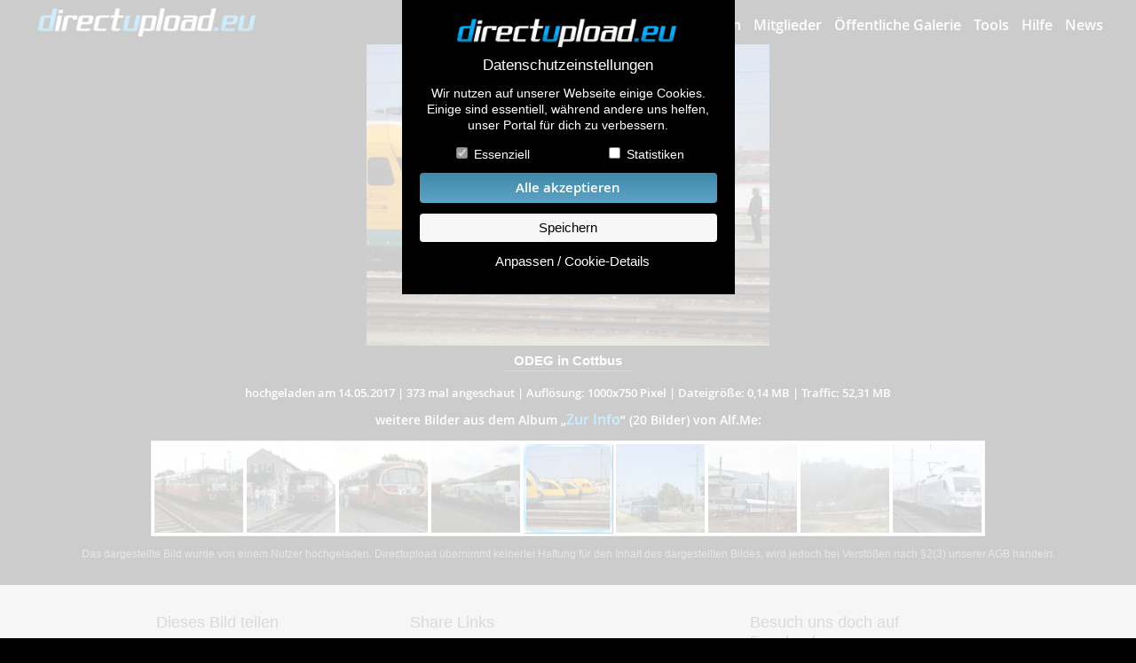

--- FILE ---
content_type: text/html; charset=UTF-8
request_url: https://www.directupload.eu/file/u/24663/msozj9dq_jpg.htm
body_size: 16457
content:
      <!doctype html>
        <html class="no-js" xmlns="https://www.w3.org/1999/xhtml" dir="ltr" xml:lang="de" lang="de" xmlns:og="https://ogp.me/ns#" xmlns:fb="https://www.facebook.com/2008/fbml"> <!--<![endif]-->
        <head>
        <meta charset="utf-8">
        <meta name="viewport" content="width=device-width, initial-scale=1">
        <meta http-equiv="X-UA-Compatible" content="IE=edge,chrome=1">
      <title>Img_0107-1000.jpg aus dem „Zur Info“ Album von Alf.Me</title>
        <meta name="description" content="Dieses Bild wurde am 14.05.2017 von Alf.Me hochgeladen.">
        <meta name="robots" content="INDEX,FOLLOW">
        <meta property="fb:app_id" content="291111887629169"/>
        <meta property="og:type" content="website"/>
        <meta property="og:site_name" content="directupload.eu - lade deine Bilder online hoch"/>
        <meta property="og:url" content="https://www.directupload.eu/file/u/24663/msozj9dq_jpg.htm"/>
        <meta property="og:title" content="Schau dir mal das Bild an!"/>
        <meta property="og:description" content="Img_0107-1000.jpg aus dem „Zur Info“ Album von Alf.Me"/>
          <meta property="og:image" content="https://fs5.directupload.net/images/user/170514/msozj9dq.jpg"/>
      <style>
            @font-face{font-family:'open_sansbold';src:url('https://www.directupload.eu/CIncludes/fonts/OpenSans-Bold-webfont.woff') format('woff');font-weight:normal;font-style:normal;font-display:swap;}
            @font-face{font-family:'open_sanssemibold';src:url('https://www.directupload.eu/CIncludes/fonts/OpenSans-Semibold-webfont.woff') format('woff');font-weight:normal;font-style:normal;font-display:swap;}
            @font-face{font-family:'open_sansregular';src:url('https://www.directupload.eu/CIncludes/fonts/OpenSans-Regular-webfont.woff') format('woff');font-weight:normal;font-style:normal;font-display:swap;}
        </style>
        <link rel="canonical" href="https://www.directupload.eu/file/u/24663/msozj9dq_jpg.htm" />
        <link href='//fonts.googleapis.com/css?family=Open+Sans:400,600' rel='stylesheet' type='text/css'>
        <link rel="stylesheet" href="https://www.directupload.eu/CIncludes/css/showimage.css?rnd=11">
        <link rel="prefetch" href="https://fs5.directupload.net/images/user/170514/thumb/msozj9dq.webp" />
        <script src="https://www.directupload.eu/CIncludes/js/jquery-3.7.1.min.js"></script>
        <script src="https://www.directupload.eu/CIncludes/script/jquery-ui/jquery-ui.min.js"></script>
  </head>

    <body>
            <div id="cookboxback" >
                <form method="post">
                    <div id="cookboxwrap">
                        <div class="cookbox main">
                                                        <img src="https://www.directupload.eu/graphics/directupload_eu_logo.png" alt="Directupload Logo" class="cb_logo"/><span class="boxtitle">Datenschutzeinstellungen</span>
                            <p>Wir nutzen auf unserer Webseite einige Cookies. Einige sind essentiell, während andere uns helfen, unser Portal für dich zu verbessern.</p>
                            <div class="cb_checkboxes">
                                <input id="essential" name="essential" type="checkbox" checked="checked" disabled> <label for="essential">Essenziell</label>
                            </div>
                            <div class="cb_checkboxes">
                                <input id="statistik" name="statistik" type="checkbox"> <label for="statistik">Statistiken</label>
                            </div>
                            <button type="submit" class="allcooks" name="gjc_a_all">Alle akzeptieren</button>
                            <button type="submit" name="gjc_a_sav">Speichern</button>
                            <p><button type="button" id="cookiesetting" class="nobutton">Anpassen / Cookie-Details</button></p>
                        </div>

                        <div class="cookbox detail">
                                                        <img src="https://www.directupload.eu/graphics/directupload_eu_logo.png" alt="Directupload Logo" class="cb_logo"/><span class="boxtitle">Datenschutzeinstellungen</span>
                            <p>Hier findest du eine Übersicht aller verwendeten Cookies. Du kannst ganzen Kategorien zustimmen oder dir weitere Informationen anzeigen lassen und so nur bestimmte Cookies auswählen.</p>
                            <p>
                                <button type="button" id="backtomain" class="nobutton">zurück</button>
                                <button type="submit" class="allcooks" name="gjc_a_all">Alle akzeptieren</button>
                                <button type="submit" name="gjc_a_sav">Speichern</button>
                            </p>
                            <div class="cb_item">
                                Essenziell (4)
                                <p>Essenzielle Cookies ermöglichen grundlegende Funktionen und sind für die einwandfreie Funktion der Website erforderlich.</p>
                                <button type="button" id="item1" class="nobutton itemswitch">Detail Informationen anzeigen</button>
                                <div id="bitem1" class="itembox" style="display: none;">
                                    <table>
                                            <tr><th colspan="3">directupload.eu Cookies</th></tr>
                                            <tr><td colspan="2" class="label">Anbieter:</td><td class="value">DEVROCK Ltd.</td></tr>

                                            <tr class="newline"><th class="tblspacer"></th><th class="label">Cookie Name:</th><th class="value">PHPSESSID</th></tr>
                                            <tr><td class="tblspacer"></td><td class="label">Zweck:</td><td class="value">Dieser Cookie wurde durch eine Applikation erstellt, die auf PHP basiert. Der Sinn dieses Cookies besteht darin, den Benutzer wiederzuerkennen.</td></tr>
                                            <tr><td class="tblspacer"></td><td class="label">Cookie Laufzeit:</td><td class="value">24 Monate</td></tr>

                                            <tr class="newline"><th class="tblspacer"></th><th class="label">Cookie Name:</th><th class="value">ducook[ver]</th></tr>
                                            <tr><td class="tblspacer"></td><td class="label">Zweck:</td><td class="value">Version der gespeicherten Datenschutzeinstellung</td></tr>
                                            <tr><td class="tblspacer"></td><td class="label">Cookie Laufzeit:</td><td class="value">12 Monate</td></tr>

                                            <tr class="newline"><th class="tblspacer"></th><th class="label">Cookie Name:</th><th class="value">ducook[stat]</th></tr>
                                            <tr><td class="tblspacer"></td><td class="label">Zweck:</td><td class="value">Konfiguration der Statistikcookies</td></tr>
                                            <tr><td class="tblspacer"></td><td class="label">Cookie Laufzeit:</td><td class="value">12 Monate</td></tr>

                                            <tr class="newline"><th class="tblspacer"></th><th class="label">Cookie Name:</th><th class="value">agechk</th></tr>
                                            <tr><td class="tblspacer"></td><td class="label">Zweck:</td><td class="value">Dieser Cookie dient dem Jugendschutz bei nicht jugendfreien Alben.</td></tr>
                                            <tr><td class="tblspacer"></td><td class="label">Cookie Laufzeit:</td><td class="value">24 Stunden</td></tr>

                                    </table>
                                </div>
                            </div>
                            <div class="cb_item">
                                Statistiken (3)
                                    <label id="chngstat" class="switch">
                                        <span class="slider round"></span>
                                    </label>
                                <p>Statistik Cookies erfassen Informationen anonym. Diese Informationen helfen uns zu verstehen, wie unsere Besucher unsere Website nutzen.
                                    Werden die Statistik Cookies nachträglich abgewählt, bleiben diese bis zum Ablaufdatum auf dem Rechner. Sie werden jedoch weder aktualisiert, noch ausgewertet.</p>
                                <button type="button" id="item2" class="nobutton itemswitch">Detail Informationen anzeigen</button>
                                <div id="bitem2" class="itembox" style="display: none;">
                                    <table>
                                            <tr><th colspan="3">Google Analytics<label id="chnggoog" class="switch"><span class="slider round"></span></label></th></tr>
                                            <tr><td colspan="2" class="label">Anbieter:</td><td class="value">Google Ireland Limited</td></tr>
                                            <tr><td colspan="2" class="label">Datenschutzerkl.:</td><td class="value"><a href="https://policies.google.com/privacy" target="_blank">https://policies.google.com/privacy</a></td></tr>

                                            <tr class="newline"><th class="tblspacer"></th><th class="label newline">Cookie Name:</th><th class="value newline">_ga</th></tr>
                                            <tr><td class="tblspacer"></td><td class="label">Zweck:</td><td class="value">Erhebung von Statistik über die Nutzung der Webseite. (Messung der Reichweite)</td></tr>
                                            <tr><td class="tblspacer"></td><td class="label">Cookie Laufzeit:</td><td class="value">24 Monate</td></tr>

                                            <tr class="newline"><th class="tblspacer"></th><th class="label newline">Cookie Name:</th><th class="value newline">_gid</th></tr>
                                            <tr><td class="tblspacer"></td><td class="label">Zweck:</td><td class="value">Dieser Cookie dient der Erhebung von Nutzer-Statistiken für die Webseite.</td></tr>
                                            <tr><td class="tblspacer"></td><td class="label">Cookie Laufzeit:</td><td class="value">24 Stunden</td></tr>

                                            <tr class="newline"><th class="tblspacer"></th><th class="label newline">Cookie Name:</th><th class="value newline">_gat</th></tr>
                                            <tr><td class="tblspacer"></td><td class="label">Zweck:</td><td class="value">Wird zum Drosseln der Anforderungsrate verwendet.</td></tr>
                                            <tr><td class="tblspacer"></td><td class="label">Cookie Laufzeit:</td><td class="value">0</td></tr>
                                    </table>
                                </div>
                            </div>
                        </div>
                    </div>
                </form>
            </div>
            <script>
                var io=this.io^=1;$(".itemswitch").click(function(){var c=$(this).attr("id");$("#b"+c).slideToggle("fast")}),$("#cookiesetting").click(function(){$(".cookbox.main").slideUp(400,function(){$("#cookboxwrap").addClass("big"),$(".cookbox.detail").slideDown(400,function(){})})}),$("#backtomain").click(function(){$(".cookbox.detail").slideUp(400,function(){$("#cookboxwrap").removeClass("big"),$(".cookbox.main").slideDown(400,function(){})})}),$(document).ready(function(){$("#shwckpnl").click(function(){$("#cookboxback").removeClass("cbx_hidden")}),$(".clsckbx").click(function(){$("#cookboxback").addClass("cbx_hidden")})}),$("#chngstat, #chnggoog").click(function(){$("#statistik").click(),1==$("#statistik").prop("checked")?($("#chngstat .slider").removeClass("active").addClass("active"),$("#chnggoog .slider").removeClass("active").addClass("active")):($("#chngstat .slider").removeClass("active"),$("#chnggoog .slider").removeClass("active"))});
            </script>
			<div id="Top">
			    <div id="Navwrapper">
                     <a href="https://www.directupload.eu">
                        <img src="https://www.directupload.eu/graphics/directupload_eu_logo.png" alt="Directupload.eu Logo" class="logo_du">
                     </a>
                    <button id="open_main_menu" class="open_main_menu" title="Menü öffnen"><span class="entypo-menu"></span></button>
                    <nav id="main_menu">
                		<ul>
                    		<li><a href="https://www.directupload.eu/index.php">Bilder hochladen</a></li>
                            <li><a href="https://www.directupload.eu/mitglieder/">Mitglieder</a></li>
                            <li><a href="https://www.directupload.eu/alben/">Öffentliche Galerie</a></li>
                    		<li><a href="https://www.directupload.eu/tools/">Tools</a></li>
                    		<li><a href="https://www.directupload.eu/faq/">Hilfe</a></li>
                    		<li><a href="https://www.directupload.eu/news/" class="last">News</a></li>
                		</ul>
            		</nav>
                </div>
            </div>
            <script>
                $( "#open_main_menu" ).on( "click", function() {
                    $('#main_menu').slideToggle('fast');
                } );
            </script>
            <div id="ContentFrame">
                <div id="Content">
                      <img  id="ImgFrame" src="" alt="ODEG in Cottbus" >
              </div>
                  <div id="CNavi">
                          <div id="CNavi_left" onClick="location='https://www.directupload.eu/file/u/24663/hioxm2yl_jpg.htm'" onMouseOver="document.getElementById('CNavi_left').style.backgroundSize='auto';" onMouseOut="document.getElementById('CNavi_left').style.backgroundSize='0';"></div>
                          <div id="CNavi_right" onClick="location='https://www.directupload.eu/file/u/24663/2z8n2fuj_jpg.htm'" onMouseOver="document.getElementById('CNavi_right').style.backgroundSize='auto';" onMouseOut="document.getElementById('CNavi_right').style.backgroundSize='0';"></div>
                  </div>
          </div>

            <div id="Footer">
<div id="CNavi_mobile">                      <a href="https://www.directupload.eu/file/u/24663/hioxm2yl_jpg.htm" class="entypo entypo-left-open"></a>
<div class="imagecmt">ODEG in Cottbus</div>                      <a href="https://www.directupload.eu/file/u/24663/2z8n2fuj_jpg.htm" class="entypo entypo-right-open"></a>
</div>          <div id="FHead">
<div class="imagecmt desktop">ODEG in Cottbus</div>                  <div id="ImageInfoStrip"><nobr>hochgeladen am 14.05.2017</nobr> | <nobr>373 mal angeschaut</nobr> | <nobr>Auflösung: 1000x750 Pixel</nobr> | <nobr>Dateigröße: 0,14 MB</nobr> | <nobr>Traffic: 52,31 MB</nobr></div>
                          <h3>weitere Bilder aus dem Album <nobr>&#8222;<a href="https://www.directupload.eu/album/162655/mqqK764DJC/" style=" color: #00aeff;">Zur Info</a>&#8221;</nobr> <nobr>(20 Bilder) von Alf.Me:</nobr></h3>
              </div>
                  <script>
                        $(document).ready(function() {
                            $(document).keydown(function(e) {
                                if ((e.which == 37) && (1))
                                {
                                    window.location.href = "https://www.directupload.eu/file/u/24663/hioxm2yl_jpg.htm";
                                } else if ((e.which == 39) && (1))
                                {
                                    window.location.href = "https://www.directupload.eu/file/u/24663/2z8n2fuj_jpg.htm";
                                }
                            });
                        });
                    </script>
              <div id="Footer1">
                                      <div id="ImageBox">
                        	<div id="CenterWrap" style="">
<div class="ImagePreview" style="background-image: url('https://s12.directupload.net/images/user/200728/thumb/3yuij2db.webp');" onclick="location='https://www.directupload.eu/file/u/24663/3yuij2db_jpg.htm'"></div><div class="ImagePreview" style="background-image: url('https://s12.directupload.net/images/user/200728/thumb/gr2ztqem.webp');" onclick="location='https://www.directupload.eu/file/u/24663/gr2ztqem_jpg.htm'"></div><div class="ImagePreview" style="background-image: url('https://s12.directupload.net/images/user/200728/thumb/no4xfu4a.webp');" onclick="location='https://www.directupload.eu/file/u/24663/no4xfu4a_jpg.htm'"></div><div class="ImagePreview" style="background-image: url('https://fs5.directupload.net/images/user/170514/thumb/hioxm2yl.webp');" onclick="location='https://www.directupload.eu/file/u/24663/hioxm2yl_jpg.htm'"></div>                          <div class="ImagePreview" style="background-image: url('https://fs5.directupload.net/images/user/170514/thumb/msozj9dq.webp'); border: 3px solid #00aeff; border-image: radial-gradient(circle, #00aeff 0%, #FFF 20%, #00aeff 40%,#FFF 60%, #00aeff 80%, #FFF 100%) 5; box-sizing: border-box; box-shadow: 1px 1px 1px rgba(0,0,0,0.8)"></div>
<div class="ImagePreview" style="background-image: url('https://s10.directupload.net/images/user/100627/thumb/2z8n2fuj.webp')" onclick="location='https://www.directupload.eu/file/u/24663/2z8n2fuj_jpg.htm'"></div><div class="ImagePreview" style="background-image: url('https://s11b.directupload.net/images/user/100123/thumb/vrzftix9.webp')" onclick="location='https://www.directupload.eu/file/u/24663/vrzftix9_jpg.htm'"></div><div class="ImagePreview" style="background-image: url('https://s4.directupload.net/images/user/100123/thumb/n27s9tyr.webp')" onclick="location='https://www.directupload.eu/file/u/24663/n27s9tyr_jpg.htm'"></div><div class="ImagePreview" style="background-image: url('https://s8.directupload.net/images/user/091213/thumb/ac35y7og.webp')" onclick="location='https://www.directupload.eu/file/u/24663/ac35y7og_jpg.htm'"></div>                  </div>
			</div>
                  <div id="Copyright_txt">Das dargestellte Bild wurde von einem Nutzer hochgeladen. Directupload übernimmt keinerlei Haftung für den Inhalt des dargestellten Bildes, wird jedoch bei Verstößen nach §2(3) unserer AGB handeln.</div>
                </div>
                <div id="Footer2">
                    <div class="InfoBox">
                        <div class="InfoBoxX3 bsmall" ><h3>Dieses Bild teilen</h3>
                            Dir gefällt dieses Bild? Dann teile es<br />
                            mit deinen Freunden und deiner Familie.<br />
                            <img class="socico"  alt="Teilen auf Facebook" src="[data-uri]" onclick='window.open("https://www.facebook.com/sharer/sharer.php?u=https://www.directupload.eu/file/u/24663/msozj9dq_jpg.htm&amp;t=directupload.eu%20-%20Der%20schnellste%20Bilderhoster%20im%20Web","Bild teilen", "width= 450px, height= 400px")'>
                            <img class="socico"  alt="Teilen auf Twitter" src="[data-uri]" onclick='window.open("https://twitter.com/intent/tweet?source=webclient&amp;text=directupload.eu+-+https://www.directupload.eu/file/u/24663/msozj9dq_jpg.htm","Bild teilen", "width= 450px, height= 400px")'>
                        </div>
                        <div class="InfoBoxX3 bbig sharebox">
                            <div id="databox">
                                <h3>Share Links</h3>
                                <label for="lnkshowimage">Empfohlen</label><br>
                                <div id="iclnkshowimage" class="link_info_copyinfo"><nobr><span class="entypo  entypo-check "></span> Link in Zwischenablage kopiert</nobr></div>
                                <input readonly class="linkbox" type="text" id="lnkshowimage" value="https://www.directupload.eu/file/u/24663/msozj9dq_jpg.htm"><button  id="clnkshowimage" type="button" class="cpybtn" data-clipboard-target="#lnkshowimage">kopieren</button><br>
                                <label for="lnkhtml">HTML</label><br>
                                <div id="iclnkhtml" class="link_info_copyinfo"><nobr><span class="entypo  entypo-check "></span> Link in Zwischenablage kopiert</nobr></div>
                                <input readonly class="linkbox" type="text" id="lnkhtml" value='<a href="https://www.directupload.eu/file/u/24663/msozj9dq_jpg.htm" target="_blank"><img src="https://fs5.directupload.net/images/user/170514/thumb/msozj9dq.webp" border="1" title="Kostenlos Bilder und Fotos hochladen" alt="Kostenlos Bilder und Fotos hochladen"></a>'><button  id="clnkhtml" type="button" class="cpybtn" data-clipboard-target="#lnkhtml">kopieren</button><br>
                                <label for="lnkbbcode">BB Code</label><br>
                                <div id="iclnkbbcode" class="link_info_copyinfo"><nobr><span class="entypo  entypo-check "></span> Link in Zwischenablage kopiert</nobr></div>
                                <input readonly class="linkbox" type="text" id="lnkbbcode" value='[URL=https://www.directupload.eu/file/u/24663/msozj9dq_jpg.htm][IMG]https://fs5.directupload.net/images/user/170514/thumb/msozj9dq.webp[/IMG][/URL]'><button  id="clnkbbcode" type="button" class="cpybtn" data-clipboard-target="#lnkbbcode">kopieren</button><br>
                                  <label for="lnkhotlink">Hotlink</label><br>
                                    <div id="iclnkhotlink" class="link_info_copyinfo"><nobr><span class="entypo  entypo-check "></span> Link in Zwischenablage kopiert</nobr></div>
                                    <input readonly class="linkbox" type="text" id="lnkhotlink" value="https://fs5.directupload.net/images/user/170514/msozj9dq.jpg"><button  id="clnkhotlink" type="button" class="cpybtn" data-clipboard-target="#lnkhotlink">kopieren</button><br>
                          </div>
                        </div>
                        <script src="https://www.directupload.eu/CIncludes/js/script.js"></script>
                        <script>
                            var clipboard = new ClipboardJS(".cpybtn");
                            clipboard.on('success', function(e)
                            {
                                var id= e.trigger.id;
                                $('#' + id).prop( "disabled", true );
                                $('#i' + id).animate({width:'show'},350);
                                setTimeout(function() { $('#' + id).prop( "disabled", false );   $('#i' + id).animate({width:'hide'},350); }, 2000);
                            });
                             $(".linkbox").on( "click", function() {
                                    var id= $(this).attr('id');
                                    $('#c' + id).click();
                                });

                        </script>
                         <div class="InfoBoxX3 bsmall"><h3>Besuch uns doch auf Facebook</h3>
                            Spannende Gewinnspiele und Aktionen<br />
                            warten auf dich!<br>
                            <a href="https://www.facebook.com/directupload.eu" target="_blank"><img class="visitfb" src=" [data-uri]" alt="" /></a>
                         </div>
                    </div>                 </div>                 <div id="FooterLine"></div>
                <div id="CopyRight">
                    <div id="FInfobox">
                                               <div class="CopyBoxX4 x4_default">
                        <h3>Downloads</h3>
                        <ul>
                          <li><a href="https://www.directupload.eu/down/u/24663/msozj9dq_jpg.htm" class="du_blue">Dieses Bild downloaden</a></li>
                          <li><a href="https://www.directupload.eu/tools/">Desktop Tools</a></li>
                                                    </ul>
                        <h3>Support</h3>
                            <ul>
                                <li><a href="https://www.directupload.eu/faq/">häufig gestellte Fragen</a></li>
                                <li><a href="https://www.directupload.eu/kontakt/">Kontakt & Support-System</a></li>
                                <li><a href="https://www.directupload.eu/impressum/">Impressum</a></li>
                            </ul>
                        </div>
                        <div class="CopyBoxX4 x4_default">
                            <h3>Sicherheit</h3>
                            <ul>
                              <li><a href="https://www.directupload.eu/kontakt/3/u-8273943/#contactbox" class="du_red">Dieses Bild melden (Abuse)</a></li>
                              <li><a href="https://www.directupload.eu/faq/#Bildeinsicht">Wer sieht meine Fotos</a></li>
                                <li><a href="https://www.directupload.eu/agb/#Nutzerdaten">Nutzerdaten Hinweis</a></li>
                            </ul>
                            <h3>Social Media</h3>
                            <ul>
                                <li><a href="https://www.directupload.eu/news/">Neuigkeiten</a></li>
                                <li><a href="https://www.facebook.com/directupload.eu" target="_blank">Facebook Fanpage</a></li>
                            </ul>
                        </div>
                        <div class="CopyBoxX4 x3_default">
                            <h3>weitere öffentliche Alben</h3>
                            <ul class="catlist1">
                                <li><a href="https://www.directupload.eu/alben/autos-und-verkehr/">Autos & Verkehr</a></li>
                                <li><a href="https://www.directupload.eu/alben/computerspiele/">Computerspiele</a></li>
                                <li><a href="https://www.directupload.eu/alben/events-und-parties/">Events &amp; Parties</a></li>
                                <li><a href="https://www.directupload.eu/alben/familie-und-freunde/">Familie &amp; Freunde</a></li>
                                <li><a href="https://www.directupload.eu/alben/film-und-fernsehen/">Film &amp; Fernsehen</a></li>
                                <li><a href="https://www.directupload.eu/alben/gebaeude-und-kultur/">Gebäude &amp; Kultur</a></li>
                                <li><a href="https://www.directupload.eu/alben/hobbies-und-urlaub/">Hobbies &amp; Urlaub</a></li>
                            </ul>
                                <ul class="catlist2">
                                <li><a href="https://www.directupload.eu/alben/zeichnungen-und-kunst/">Zeichnungen &amp; Kunst</a></li>
                                <li><a href="https://www.directupload.eu/alben/natur-und-tiere/">Natur &amp; Tiere</a></li>
                                <li><a href="https://www.directupload.eu/alben/sport-und-freizeit/">Sport &amp; Freizeit</a></li>
                                <li><a href="https://www.directupload.eu/alben/technik/">Technik</a></li>
                                <li><a href="https://www.directupload.eu/alben/wallpaper/">Wallpaper</a></li>
                                <li><a href="https://www.directupload.eu/alben/sonstiges/">Sonstiges</a></li>
                            </ul>
                        </div>
                        <div class="CopyBoxX1">
                            <div class="DCLogo" >
                                <img src="https://www.directupload.eu/graphics/directupload_eu_logo.png" style="width: 158px; height: auto;" alt="directupload.eu"/><br />
                                &copy; 2004-2026 directupload.eu
                            </div>
                            <div class="BottomMenu">
                                <ul>
                                    <li><a href="https://www.directupload.eu/impressum/">Impressum</a></li>
                                    <li><a href="https://www.directupload.eu/advert/">Werbung</a></li>
                                    <li><button id="shwckpnl" class="onlytxtbutton" href="https://www.directupload.eu/agb/">Cookies &amp; Tracking</button></li>
                                    <li><a href="https://www.directupload.eu/agb/">Nutzungsbedingungen</a></li>
                                    <li><a href="https://www.directupload.eu/impressum/#Haftung">Haftungsauschluss</a></li>
                                </ul>
                            </div>
                        </div>                     </div>                  </div>             </div>
     <script>
            const simg_w= 1000;
            const simg_h= 750;
            function update_size()
            {
                var content = $('#Content');
                var contentframe = $('#ContentFrame');
                var img = $('#ImgFrame');
                var windowWidth = $(window).width();
                var windowHeight = $(window).height();
                var windowWidth= window.outerWidth;
                var windowHeight= window.outerHeight;
                var newWidth, newHeight;
                  var imgWidth = 1000;
                    var imgHeight = 750;
                    var imgRatio = imgWidth / imgHeight;
                    var windowRatio = windowWidth / windowHeight;
                                        var maxHeight = windowHeight;
                    if (windowRatio > 1) {                         if(windowHeight>600)
                            maxHeight -= 380;
                        else
                            maxHeight -= 190;
                    } else {                         if(windowHeight>500)
                            maxHeight -= 200;
                        else
                            maxHeight -= 150;
                    }
                                        if (imgRatio > windowRatio) {
                                                newWidth = windowWidth;
                        newHeight = newWidth / imgRatio;
                        if (newHeight > maxHeight) {
                            newHeight = maxHeight;
                            newWidth = newHeight * imgRatio;
                        }
                    } else {
                                                newHeight = maxHeight;
                        newWidth = newHeight * imgRatio;
                        if (newWidth > windowWidth) {
                            newWidth = windowWidth;
                            newHeight = newWidth / imgRatio;
                        }
                    }
                                        if (newWidth > imgWidth || newHeight > imgHeight) {
                        var widthRatio = imgWidth / newWidth;
                        var heightRatio = imgHeight / newHeight;
                        var minRatio = Math.min(widthRatio, heightRatio);
                        newWidth *= minRatio;
                        newHeight *= minRatio;
                    }
                    img.css({
                        width: newWidth + 'px',
                        height: newHeight + 'px',
                        backgroundSize: 'cover',
                        backgroundImage: 'url(https://fs5.directupload.net/images/user/170514/thumb/msozj9dq.webp)'
                    });
                    if(windowRatio<1)
                        var frameminheight= 250;
                    else
                        var frameminheight= 100;
                    if(newHeight<frameminheight)
                        var frameheight= frameminheight;
                    else
                        var frameheight= newHeight;
                    content.css({
                        width: '100%',
                        height: frameheight + 'px'
                    });
                    contentframe.css({
                        width: '100%',
                        height: frameheight + 'px'
                    });
                    $("#ImgFrame").attr("src","https://fs5.directupload.net/images/user/170514/msozj9dq.jpg");
                    img_pos(newWidth, newHeight);
          }

			function img_pos(t_img_w, t_img_h)
            {
                  var bild= document.getElementById('ImgFrame');
                    var bildhoehe= bild.offsetHeight;
					bild.style.top= '50%';
					bild.style.marginTop= '-' + (Math.round(bildhoehe/2)) + 'px';
          }

            $('#ImgFrame').ready(function( )
            {
                update_size();
            });

            $(window).on('resize', function(){
                update_size();
            });

		</script>
  </body>
</html>

--- FILE ---
content_type: application/javascript
request_url: https://www.directupload.eu/CIncludes/js/script.js
body_size: 2801
content:


$(document).ready(function() {
		
 $("#slider").noUiSlider('init',{ dontActivate:'lower', bar: 'off', startMax: 0, scale: [0, 150], knobRelease:

	function(){	
		var formContainer = $('#formContainer');
		if ($("#slider").noUiSlider("getValue")[0] <= 75){
			$('.noUi_handle').animate({"left": "0px"}, "200");	
				if (formContainer.is('.flipped')) {
					formContainer.toggleClass('flipped');
				}
				if(!$.support.css3d){
					$('#dataupload').toggle();
				}
				e.preventDefault();
		} else {
			$('.noUi_handle').animate({"left": "150px"}, "200");
				if (!formContainer.is('.flipped')) {
					formContainer.toggleClass('flipped');
				}
			if(!$.support.css3d){
				$('#dataupload').toggle();
			}
			e.preventDefault();
		}
	}
 });
	
	$("#firstupload").click(function(e) {
		var styleContainer = $('#dataupload');
		$('#dataupload').submit();
		styleContainer.html("");
		styleContainer.css("padding-top", "50px");
		styleContainer.css("font-size", "20px");
		styleContainer.css("line-height", "25px");
		styleContainer.css("text-align", "center");
		styleContainer.css("font-family", "Verdana, Geneva, sans-serif");
		styleContainer.html("Dein Upload könnte je nach Dateigröße<br>und Internetverbindung einige Minuten<br>in Anspruch nehmen.<br><img src='CIncludes/img/loader.gif' style='margin-top: 30px;'>");
    });
	
	$("#secondupload").click(function(e) {
		var styleContainer = $('#remoteupload');
		$('#remoteupload').submit();
		styleContainer.html("");
		styleContainer.css("padding-top", "50px");
		styleContainer.css("font-size", "20px");
		styleContainer.css("line-height", "25px");
		styleContainer.css("text-align", "center");
		styleContainer.css("font-family", "Verdana, Geneva, sans-serif");
		styleContainer.html("Dein Upload könnte je nach Dateigröße<br>und Internetverbindung einige Minuten<br>in Anspruch nehmen.<br><img src='CIncludes/img/loader.gif' style='margin-top: 30px;'>")
    });

});


	// actual function to transform select to definition list
	function createDropDown(){
		var $form = $("div#country-select form");
		$form.hide();
		var source = $("#country-options");
		source.removeAttr("autocomplete");
		var selected = source.find("option:selected");
		var options = $("option", source);
		$("#country-select").append('<dl id="target" class="dropdown"></dl>')
		$("#target").append('<dt class="' + selected.val() + '"><a href="#"><span class="flag"></span><em>' + selected.text() + '</em></a></dt>')
		$("#target").append('<dd><ul></ul></dd>')
		options.each(function(){
			$("#target dd ul").append('<li class="' + $(this).val() + '"><a href="' + $(this).attr("title") + '"><span class="flag"></span><em>' + $(this).text() + '</em></a></li>');
			});
			
			
			$("#besuchercount").prettynumber();
	}
	
$(function(){

	$.support.css3d = supportsCSS3D();
	
	var formContainer = $('#formContainer');

	$('#remote').click(function(e){
		if (!$('#formContainer').is('.flipped')) {
		$('.noUi_handle').animate({"left": "150px"}, "200");
		formContainer.toggleClass('flipped');		
		}
		if(!$.support.css3d){
			$('#dataupload').toggle();
		}
		e.preventDefault();
	});
	$('#datei').click(function(e){
		if ($('#formContainer').is('.flipped')) {
		$('.noUi_handle').animate({"left": "0px"}, "200");	
		formContainer.toggleClass('flipped');
		}
		if(!$.support.css3d){
			$('#dataupload').toggle();
		}
		e.preventDefault();
	});

	function supportsCSS3D() {
		var props = [
			'perspectiveProperty', 'WebkitPerspective', 'MozPerspective'
		], testDom = document.createElement('a');
		  
		for(var i=0; i<props.length; i++){
			if(props[i] in testDom.style){
				return true;
			}
		}
		
		return false;
	}
});


$(".moreoptions").click(function(e){
	if ($(".moreoptioninputs").css("display") == "none"){		
		$(".moreoptions").css({
			"background": "#c6e1ec",
			"color": "#3d7489",
			"text-shadow": "0px 1px 1px rgba(255,255,255, 0.6)",
			"box-shadow": "0px 0px 0px 1px rgba(155,155,155,0.3), 0px 2px 2px rgba(0,0,0,0.1)"
		});
		$("#formContainer").height("343px");
		$(".moreoptioninputs").slideDown("slow")	
	} else {
		$("#formContainer").height("250px");
		$(".moreoptions").removeAttr("style");
		$(".moreoptioninputs").slideUp("slow");
	}	
});

!function(t,e){"object"==typeof exports&&"object"==typeof module?module.exports=e():"function"==typeof define&&define.amd?define([],e):"object"==typeof exports?exports.ClipboardJS=e():t.ClipboardJS=e()}(this,function(){return n={686:function(t,e,n){"use strict";n.d(e,{default:function(){return b}});var e=n(279),i=n.n(e),e=n(370),u=n.n(e),e=n(817),r=n.n(e);function c(t){try{return document.execCommand(t)}catch(t){return}}var a=function(t){t=r()(t);return c("cut"),t};function o(t,e){var n,o,t=(n=t,o="rtl"===document.documentElement.getAttribute("dir"),(t=document.createElement("textarea")).style.fontSize="12pt",t.style.border="0",t.style.padding="0",t.style.margin="0",t.style.position="absolute",t.style[o?"right":"left"]="-9999px",o=window.pageYOffset||document.documentElement.scrollTop,t.style.top="".concat(o,"px"),t.setAttribute("readonly",""),t.value=n,t);return e.container.appendChild(t),e=r()(t),c("copy"),t.remove(),e}var f=function(t){var e=1<arguments.length&&void 0!==arguments[1]?arguments[1]:{container:document.body},n="";return"string"==typeof t?n=o(t,e):t instanceof HTMLInputElement&&!["text","search","url","tel","password"].includes(null==t?void 0:t.type)?n=o(t.value,e):(n=r()(t),c("copy")),n};function l(t){return(l="function"==typeof Symbol&&"symbol"==typeof Symbol.iterator?function(t){return typeof t}:function(t){return t&&"function"==typeof Symbol&&t.constructor===Symbol&&t!==Symbol.prototype?"symbol":typeof t})(t)}var s=function(){var t=0<arguments.length&&void 0!==arguments[0]?arguments[0]:{},e=t.action,n=void 0===e?"copy":e,o=t.container,e=t.target,t=t.text;if("copy"!==n&&"cut"!==n)throw new Error('Invalid "action" value, use either "copy" or "cut"');if(void 0!==e){if(!e||"object"!==l(e)||1!==e.nodeType)throw new Error('Invalid "target" value, use a valid Element');if("copy"===n&&e.hasAttribute("disabled"))throw new Error('Invalid "target" attribute. Please use "readonly" instead of "disabled" attribute');if("cut"===n&&(e.hasAttribute("readonly")||e.hasAttribute("disabled")))throw new Error('Invalid "target" attribute. You can\'t cut text from elements with "readonly" or "disabled" attributes')}return t?f(t,{container:o}):e?"cut"===n?a(e):f(e,{container:o}):void 0};function p(t){return(p="function"==typeof Symbol&&"symbol"==typeof Symbol.iterator?function(t){return typeof t}:function(t){return t&&"function"==typeof Symbol&&t.constructor===Symbol&&t!==Symbol.prototype?"symbol":typeof t})(t)}function d(t,e){for(var n=0;n<e.length;n++){var o=e[n];o.enumerable=o.enumerable||!1,o.configurable=!0,"value"in o&&(o.writable=!0),Object.defineProperty(t,o.key,o)}}function y(t,e){return(y=Object.setPrototypeOf||function(t,e){return t.__proto__=e,t})(t,e)}function h(n){var o=function(){if("undefined"==typeof Reflect||!Reflect.construct)return!1;if(Reflect.construct.sham)return!1;if("function"==typeof Proxy)return!0;try{return Date.prototype.toString.call(Reflect.construct(Date,[],function(){})),!0}catch(t){return!1}}();return function(){var t,e=v(n);return t=o?(t=v(this).constructor,Reflect.construct(e,arguments,t)):e.apply(this,arguments),e=this,!(t=t)||"object"!==p(t)&&"function"!=typeof t?function(t){if(void 0!==t)return t;throw new ReferenceError("this hasn't been initialised - super() hasn't been called")}(e):t}}function v(t){return(v=Object.setPrototypeOf?Object.getPrototypeOf:function(t){return t.__proto__||Object.getPrototypeOf(t)})(t)}function m(t,e){t="data-clipboard-".concat(t);if(e.hasAttribute(t))return e.getAttribute(t)}var b=function(){!function(t,e){if("function"!=typeof e&&null!==e)throw new TypeError("Super expression must either be null or a function");t.prototype=Object.create(e&&e.prototype,{constructor:{value:t,writable:!0,configurable:!0}}),e&&y(t,e)}(r,i());var t,e,n,o=h(r);function r(t,e){var n;return function(t){if(!(t instanceof r))throw new TypeError("Cannot call a class as a function")}(this),(n=o.call(this)).resolveOptions(e),n.listenClick(t),n}return t=r,n=[{key:"copy",value:function(t){var e=1<arguments.length&&void 0!==arguments[1]?arguments[1]:{container:document.body};return f(t,e)}},{key:"cut",value:function(t){return a(t)}},{key:"isSupported",value:function(){var t=0<arguments.length&&void 0!==arguments[0]?arguments[0]:["copy","cut"],t="string"==typeof t?[t]:t,e=!!document.queryCommandSupported;return t.forEach(function(t){e=e&&!!document.queryCommandSupported(t)}),e}}],(e=[{key:"resolveOptions",value:function(){var t=0<arguments.length&&void 0!==arguments[0]?arguments[0]:{};this.action="function"==typeof t.action?t.action:this.defaultAction,this.target="function"==typeof t.target?t.target:this.defaultTarget,this.text="function"==typeof t.text?t.text:this.defaultText,this.container="object"===p(t.container)?t.container:document.body}},{key:"listenClick",value:function(t){var e=this;this.listener=u()(t,"click",function(t){return e.onClick(t)})}},{key:"onClick",value:function(t){var e=t.delegateTarget||t.currentTarget,n=this.action(e)||"copy",t=s({action:n,container:this.container,target:this.target(e),text:this.text(e)});this.emit(t?"success":"error",{action:n,text:t,trigger:e,clearSelection:function(){e&&e.focus(),window.getSelection().removeAllRanges()}})}},{key:"defaultAction",value:function(t){return m("action",t)}},{key:"defaultTarget",value:function(t){t=m("target",t);if(t)return document.querySelector(t)}},{key:"defaultText",value:function(t){return m("text",t)}},{key:"destroy",value:function(){this.listener.destroy()}}])&&d(t.prototype,e),n&&d(t,n),r}()},828:function(t){var e;"undefined"==typeof Element||Element.prototype.matches||((e=Element.prototype).matches=e.matchesSelector||e.mozMatchesSelector||e.msMatchesSelector||e.oMatchesSelector||e.webkitMatchesSelector),t.exports=function(t,e){for(;t&&9!==t.nodeType;){if("function"==typeof t.matches&&t.matches(e))return t;t=t.parentNode}}},438:function(t,e,n){var u=n(828);function i(t,e,n,o,r){var i=function(e,n,t,o){return function(t){t.delegateTarget=u(t.target,n),t.delegateTarget&&o.call(e,t)}}.apply(this,arguments);return t.addEventListener(n,i,r),{destroy:function(){t.removeEventListener(n,i,r)}}}t.exports=function(t,e,n,o,r){return"function"==typeof t.addEventListener?i.apply(null,arguments):"function"==typeof n?i.bind(null,document).apply(null,arguments):("string"==typeof t&&(t=document.querySelectorAll(t)),Array.prototype.map.call(t,function(t){return i(t,e,n,o,r)}))}},879:function(t,n){n.node=function(t){return void 0!==t&&t instanceof HTMLElement&&1===t.nodeType},n.nodeList=function(t){var e=Object.prototype.toString.call(t);return void 0!==t&&("[object NodeList]"===e||"[object HTMLCollection]"===e)&&"length"in t&&(0===t.length||n.node(t[0]))},n.string=function(t){return"string"==typeof t||t instanceof String},n.fn=function(t){return"[object Function]"===Object.prototype.toString.call(t)}},370:function(t,e,n){var f=n(879),l=n(438);t.exports=function(t,e,n){if(!t&&!e&&!n)throw new Error("Missing required arguments");if(!f.string(e))throw new TypeError("Second argument must be a String");if(!f.fn(n))throw new TypeError("Third argument must be a Function");if(f.node(t))return c=e,a=n,(u=t).addEventListener(c,a),{destroy:function(){u.removeEventListener(c,a)}};if(f.nodeList(t))return o=t,r=e,i=n,Array.prototype.forEach.call(o,function(t){t.addEventListener(r,i)}),{destroy:function(){Array.prototype.forEach.call(o,function(t){t.removeEventListener(r,i)})}};if(f.string(t))return t=t,e=e,n=n,l(document.body,t,e,n);throw new TypeError("First argument must be a String, HTMLElement, HTMLCollection, or NodeList");var o,r,i,u,c,a}},817:function(t){t.exports=function(t){var e,n="SELECT"===t.nodeName?(t.focus(),t.value):"INPUT"===t.nodeName||"TEXTAREA"===t.nodeName?((e=t.hasAttribute("readonly"))||t.setAttribute("readonly",""),t.select(),t.setSelectionRange(0,t.value.length),e||t.removeAttribute("readonly"),t.value):(t.hasAttribute("contenteditable")&&t.focus(),n=window.getSelection(),(e=document.createRange()).selectNodeContents(t),n.removeAllRanges(),n.addRange(e),n.toString());return n}},279:function(t){function e(){}e.prototype={on:function(t,e,n){var o=this.e||(this.e={});return(o[t]||(o[t]=[])).push({fn:e,ctx:n}),this},once:function(t,e,n){var o=this;function r(){o.off(t,r),e.apply(n,arguments)}return r._=e,this.on(t,r,n)},emit:function(t){for(var e=[].slice.call(arguments,1),n=((this.e||(this.e={}))[t]||[]).slice(),o=0,r=n.length;o<r;o++)n[o].fn.apply(n[o].ctx,e);return this},off:function(t,e){var n=this.e||(this.e={}),o=n[t],r=[];if(o&&e)for(var i=0,u=o.length;i<u;i++)o[i].fn!==e&&o[i].fn._!==e&&r.push(o[i]);return r.length?n[t]=r:delete n[t],this}},t.exports=e,t.exports.TinyEmitter=e}},r={},o.n=function(t){var e=t&&t.__esModule?function(){return t.default}:function(){return t};return o.d(e,{a:e}),e},o.d=function(t,e){for(var n in e)o.o(e,n)&&!o.o(t,n)&&Object.defineProperty(t,n,{enumerable:!0,get:e[n]})},o.o=function(t,e){return Object.prototype.hasOwnProperty.call(t,e)},o(686).default;function o(t){if(r[t])return r[t].exports;var e=r[t]={exports:{}};return n[t](e,e.exports,o),e.exports}var n,r});


